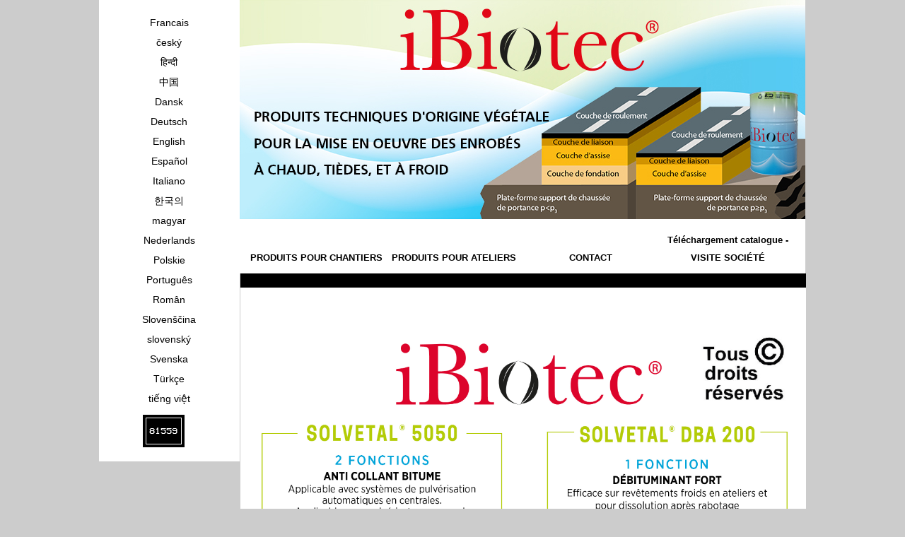

--- FILE ---
content_type: text/html
request_url: http://debituminant.com/
body_size: 7560
content:
<!doctype html>
<html lang="fr">
<head>
  	<meta charset="utf-8">
  	<title>iBiotec SOLVETAL® débituminants et anticollants pour enrobés routiers.</title>
<link href="styles.php" type="text/css" rel="stylesheet" />
<meta name="Identifier-url" content="http://www.debituminant.com"/> 
<meta name="Keywords" content="solvants, fournisseur solvants, fabricant solvant, Fluides techniques 100% végétal, sans fumée à haute température. iBiotec SOLVETAL® débituminants et anticollants pour enrobés routiers."/>
<meta name="Description" content="solvants, fournisseur solvants, fabricant solvant, Fluides techniques 100% végétal, sans fumée à haute température. iBiotec SOLVETAL® débituminants et anticollants pour enrobés routiers."/> 
<meta name="Copyright" content="© Jacques Tardif - URL.com - 2021"/> 
<meta name="Date-Creation-yyyymmdd" content="20220111"/> 
<meta name="Date-Revision-yyyymmdd" content="20250331"/> 
<meta name="Robots" content="index, follow, all"/> 
<meta name="Distribution" content="Global"/> 
<meta name="revisit-After" content="15 days"/> </head>
<body>
	<div id="global">
		<div id="colonne_langue" class="alignement">
			<a href="index.php" title="Francais">Francais</a>
							<a href="TCHEQUE/index.php?id=9" title="český">český</a>
							<a href="HINDI/index.php?id=10" title="हिन्दी">हिन्दी</a>
							<a href="CHINOIS/index.php?id=8" title="中国">中国</a>
							<a href="DANOIS/index.php?id=19" title="Dansk">Dansk</a>
							<a href="ALLEMAND/index.php?id=3" title="Deutsch">Deutsch</a>
							<a href="ANGLAIS/index.php?id=2" title="English">English</a>
							<a href="ESPAGNOL/index.php?id=4" title="Español">Español</a>
							<a href="ITALIEN/index.php?id=5" title="Italiano">Italiano</a>
							<a href="COREEN/index.php?id=12" title="한국의">한국의</a>
							<a href="HONGROIS/index.php?id=11" title="magyar">magyar</a>
							<a href="NEERLANDAIS/index.php?id=13" title="Nederlands">Nederlands</a>
							<a href="POLONAIS/index.php?id=7" title="Polskie">Polskie</a>
							<a href="PORTUGAIS/index.php?id=6" title="Português">Português</a>
							<a href="ROUMAIN/index.php?id=14" title="Român">Român</a>
							<a href="SLOVENE/index.php?id=18" title="Slovenščina">Slovenščina</a>
							<a href="SLOVAQUE/index.php?id=17" title="slovenský">slovenský</a>
							<a href="SUEDOIS/index.php?id=15" title="Svenska">Svenska</a>
							<a href="TURC/index.php?id=16" title="Türkçe">Türkçe</a>
							<a href="VIETNAMIEN/index.php?id=20" title="tiếng việt">tiếng việt</a>
						 <style>
 @font-face {
    font-family: 'vcr_osd_monoregular';
    src: url('../font/vcr_osd_mono_1.001-webfont.woff2') format('woff2'),
         url('../font/vcr_osd_mono_1.001-webfont.woff') format('woff');
    font-weight: normal;
    font-style: normal;

}
 #compteur{
margin-left:62px;
margin-top:10px;
}
</style>
<div id="compteur"> 
<TABLE align=center style='background-color:black; color:white; text-transform:uppercase; padding:2px;'><TR><TD STYLE='border:1pt Solid #ffffff; padding:4px; font-size:1em; ' ><FONT FACE='vcr_osd_monoregular, Verdana, Arial, Helvetica, sans-serif'>81559</FONT></TD></TR></TABLE> </div>		</div><div id="site_global" class="alignement">
			<div id="bandeau">
				<img src="images/slider/119517164765ce217601d60bandeau.jpg" alt="iBiotec SOLVETAL® débituminants et anticollants pour enrobés routiers." />
			</div>
			<div id="navigation_gauche"> 
				<a href="index.php">PRODUITS POUR CHANTIERS</a>
				<a href="FR/produits.php?id=1" title="PRODUITS POUR ATELIERS">PRODUITS POUR ATELIERS</a>
				<a href="FR/formulaire.php?id=1" title="CONTACT">CONTACT</a>
				<a href="FR/societe.php?id=1" title="Téléchargement catalogue - VISITE SOCIÉTÉ">Téléchargement catalogue - VISITE SOCIÉTÉ</a>
			</div><div id="centre">
				<div id="premier_bloc"></div>
				<div id="deuxieme_bloc"><h1 style="text-align: right;">&nbsp;</h1>
<h1 style="text-align: right;">&nbsp;</h1>
<h1 style="text-align: right;"><img style="display: block; margin-left: auto; margin-right: auto;" src="../images_upload/01_bandeauSOLVETAL5050&amp;200.jpg" alt="" width="756" height="378" /></h1>
<p style="text-align: center;">&nbsp;&nbsp;</p>
<p style="text-align: center;"><img src="../images_upload/SOLVETAL 5050 2.jpg" alt="" width="440" height="353" /></p>
<p style="text-align: center;">&nbsp;</p>
<table style="width: 750px; margin-left: auto; margin-right: auto;">
<tbody>
<tr>
<td><img src="../images_upload/REVETEMENTS ROUTIERS PRODUIT POUR CHANTIER 1.jpg" alt="iBiotec SOLVETAL&reg; d&eacute;bituminants et anticollants pour enrob&eacute;s routiers." width="350" height="197" /></td>
<td><img src="../images_upload/REVETEMENTS ROUTIERS PRODUIT POUR CHANTIERS 2.jpg" alt="iBiotec SOLVETAL&reg; d&eacute;bituminants et anticollants pour enrob&eacute;s routiers." width="350" height="197" /></td>
</tr>
</tbody>
</table>
<p style="text-align: center;">&nbsp;</p>
<p style="margin: 0cm;"><span style="font-size: 25px; font-family: helvetica;"><strong><span style="color: black;">Am&eacute;liore la s&eacute;curit&eacute; au travail</span></strong></span></p>
<p style="margin: 0cm;"><span style="font-size: 25px; font-family: helvetica;"><strong><span style="color: black;"><span style="color: #000000;">R&eacute;alis&eacute; &agrave; base d&rsquo;esters v&eacute;g&eacute;taux de nouvelle g&eacute;n&eacute;ration</span></span></strong></span></p>
<p style="margin: 0cm;"><span style="font-size: 25px; font-family: helvetica;"><strong><span style="color: black;"><span style="color: #000000;">Totalement biod&eacute;gradable&nbsp;&nbsp;</span></span></strong></span></p>
<p style="margin: 0cm;"><span style="font-size: 25px; font-family: helvetica;"><strong><span style="color: black;">Utiliser pur</span></strong></span></p>
<p style="margin: 0cm;"><span style="font-size: 25px; font-family: helvetica;"><strong><span style="color: black;">Formule adapt&eacute;e pour ne pas d&eacute;grader les chauss&eacute;es en construction&nbsp;&nbsp;</span></strong></span>&nbsp;</p>
<p style="text-align: center;"><span style="font-family: helvetica;">&nbsp;</span></p>
<p style="text-align: center;"><span style="font-family: helvetica; color: #008000;">&nbsp;</span></p>
<p style="text-align: left;"><span style="color: #008000; font-family: helvetica; font-size: 11px;"><strong>DESCRIPTION</strong></span></p>
<p style="text-align: justify;"><span style="font-size: 11px; font-family: helvetica;"><strong><span style="color: #008000;">SOLVETAL<sup>&reg;</sup>&nbsp;5050</span>&nbsp;</strong>est un fluide concentr&eacute; destin&eacute; au d&eacute;bituminage et au traitement anticollant, pour le transport et&nbsp;la mise en oeuvre des rev&ecirc;tements routiers.</span></p>
<p style="text-align: justify;"><span style="font-family: helvetica; font-size: 11px;"><strong><span style="color: #008000;">SOLVETAL<sup>&reg;</sup>&nbsp;5050</span>&nbsp;</strong>est un fluide sp&eacute;cifiquement d&eacute;velopp&eacute; pour remplacer les esters v&eacute;g&eacute;taux &agrave; faible point &eacute;clair, ou g&eacute;n&eacute;rateurs de fum&eacute;es. Il r&eacute;pond imm&eacute;diatement aux attentes des responsables d&lsquo;agence, des coordonnateurs s&eacute;curit&eacute;, des chefs&nbsp;d&rsquo;exploitation et chefs de chantier en termes de s&eacute;curit&eacute; au travail, d&rsquo;hygi&egrave;ne, d&rsquo;environnement mais &eacute;galement en termes de performance et de compatibilit&eacute; vis &agrave; vis du mat&eacute;riel et de son environnement</span></p>
<p><span style="font-size: 11px;">&nbsp;</span></p>
<p style="text-align: center;"><span style="font-size: 20px;"><strong><em><span style="color: #008000; font-family: helvetica;"><a style="color: #008000;" href="../images_upload/FT IBIOTEC SOLVETAL 5050.pdf" target="_blank">T&eacute;l&eacute;charger la fiche technique</a></span></em></strong></span></p>
<p style="text-align: center;"><span style="color: #000000; font-family: helvetica;"><span style="font-size: 16px;">FDS disponible sur demande</span></span></p>
<p>&nbsp;</p>
<p style="text-align: left;"><span style="color: #008000; font-family: helvetica; font-size: 11px;"><strong>CARACTERISTIQUES PHYSICO-CHIMIQUES</strong></span></p>
<table>
<tbody>
<tr>
<td>
<table border="1" width="550">
<tbody>
<tr>
<td width="175">
<p><span style="font-size: 12px; font-family: helvetica;"><strong>CARACT&Eacute;RISTIQUES</strong></span></p>
</td>
<td style="text-align: center;" width="181">
<p><span style="font-size: 12px; font-family: helvetica;"><strong>VALEURS</strong></span></p>
</td>
<td style="text-align: center;" width="85">
<p><span style="font-size: 12px; font-family: helvetica;"><strong>UNIT&Eacute;S</strong></span></p>
</td>
</tr>
<tr>
<td width="175">
<p><span style="font-size: 12px; font-family: helvetica;">Aspect</span></p>
</td>
<td style="text-align: center;" width="181">
<p><span style="font-size: 12px; font-family: helvetica;">Fluide</span></p>
</td>
<td style="text-align: center;" width="85">
<p><span style="font-size: 12px; font-family: helvetica;">-</span></p>
</td>
</tr>
<tr>
<td width="175">
<p><span style="font-size: 12px; font-family: helvetica;">Solubilit&eacute; dans l&rsquo;eau</span></p>
</td>
<td style="text-align: center;" width="181">
<p><span style="font-size: 12px; font-family: helvetica;">0</span></p>
</td>
<td style="text-align: center;" width="85">
<p><span style="font-size: 12px; font-family: helvetica;">%</span></p>
</td>
</tr>
<tr>
<td width="175">
<p><span style="font-size: 12px; font-family: helvetica;">Couleur</span></p>
</td>
<td style="text-align: center;" width="181">
<p><span style="font-size: 12px; font-family: helvetica;">Jaune</span></p>
</td>
<td style="text-align: center;" width="85">
<p><span style="font-size: 12px; font-family: helvetica;">-</span></p>
</td>
</tr>
<tr>
<td width="175">
<p><span style="font-size: 12px; font-family: helvetica;">Odeur</span></p>
</td>
<td style="text-align: center;" width="181">
<p><span style="font-size: 12px; font-family: helvetica;">Faible</span></p>
</td>
<td style="text-align: center;" width="85">
<p><span style="font-size: 12px; font-family: helvetica;">-</span></p>
</td>
</tr>
<tr>
<td width="175">
<p><span style="font-size: 12px; font-family: helvetica;">Masse volumique &agrave; 25&deg;C</span></p>
</td>
<td style="text-align: center;" width="181">
<p><span style="font-size: 12px; font-family: helvetica;">0,885</span></p>
</td>
<td style="text-align: center;" width="85">
<p><span style="font-size: 12px; font-family: helvetica;">kg/m<sup>3</sup></span></p>
</td>
</tr>
<tr>
<td width="175">
<p><span style="font-size: 12px; font-family: helvetica;">Point de cong&eacute;lation</span></p>
</td>
<td style="text-align: center;" width="181">
<p><span style="font-size: 12px; font-family: helvetica;">-20</span></p>
</td>
<td style="text-align: center;" width="85">
<p><span style="font-size: 12px; font-family: helvetica;">&deg;C</span></p>
</td>
</tr>
<tr>
<td width="175">
<p><span style="font-size: 12px; font-family: helvetica;">Viscosit&eacute; cin&eacute;matique &agrave; 40&deg;C</span></p>
</td>
<td style="text-align: center;" width="181">
<p><span style="font-size: 12px; font-family: helvetica;">10,5</span></p>
</td>
<td style="text-align: center;" width="85">
<p><span style="font-size: 12px; font-family: helvetica;">mm&sup2;/s</span></p>
</td>
</tr>
<tr>
<td width="175">
<p><span style="font-size: 12px; font-family: helvetica;">Indice de r&eacute;fraction</span></p>
</td>
<td style="text-align: center;" width="181">
<p><span style="font-size: 12px; font-family: helvetica;">1,4620</span></p>
</td>
<td style="text-align: center;" width="85">
<p><span style="font-size: 12px; font-family: helvetica;">&nbsp;</span></p>
</td>
</tr>
<tr>
<td colspan="3" width="546">
<p><span style="font-size: 12px; font-family: helvetica;"><strong>CARAT&Eacute;RISTIQUES DE PERFORMACES</strong></span></p>
</td>
</tr>
<tr>
<td width="175">
<p><span style="font-size: 12px; font-family: helvetica;"><strong>CARACT&Eacute;RISTIQUES</strong></span></p>
</td>
<td style="text-align: center;" width="181">
<p><span style="font-size: 12px; font-family: helvetica;"><strong>VALEURS</strong></span></p>
</td>
<td style="text-align: center;" width="85">
<p><span style="font-size: 12px; font-family: helvetica;"><strong>UNIT&Eacute;S</strong></span></p>
</td>
</tr>
<tr>
<td width="175">
<p><span style="font-size: 12px; font-family: helvetica;">Temps de d&eacute;bituminage</span></p>
</td>
<td style="text-align: center;" width="181">
<p><span style="font-size: 12px; font-family: helvetica;">6&rsquo;30&rsquo;&rsquo;</span></p>
</td>
<td style="text-align: center;" width="85">
<p><span style="font-size: 12px; font-family: helvetica;">mn.sec</span></p>
</td>
</tr>
<tr>
<td width="175">
<p><span style="font-size: 12px; font-family: helvetica;">Temps de d&eacute;bituminage fioul</span></p>
</td>
<td style="text-align: center;" width="181">
<p><span style="font-size: 12px; font-family: helvetica;">5&rsquo;45&rsquo;&rsquo;</span></p>
</td>
<td style="text-align: center;" width="85">
<p><span style="font-size: 12px; font-family: helvetica;">mn.sec</span></p>
</td>
</tr>
<tr>
<td colspan="3" width="546">
<p><span style="font-size: 12px; font-family: helvetica;"><strong>CARACT&Eacute;RISTIQUES S&Eacute;CURIT&Eacute; INCENDIE</strong></span></p>
</td>
</tr>
<tr>
<td width="175">
<p><span style="font-size: 12px; font-family: helvetica;"><strong>CARACT&Eacute;RISTIQUES</strong></span></p>
</td>
<td style="text-align: center;" width="181">
<p><span style="font-size: 12px; font-family: helvetica;"><strong>VALEURS</strong></span></p>
</td>
<td style="text-align: center;" width="85">
<p><span style="font-size: 12px; font-family: helvetica;"><strong>UNIT&Eacute;S</strong></span></p>
</td>
</tr>
<tr>
<td width="175">
<p><span style="font-size: 12px; font-family: helvetica;">Point &eacute;clair vase ouvert</span></p>
</td>
<td style="text-align: center;" width="181">
<p><span style="font-size: 12px; font-family: helvetica;">&gt;170</span></p>
</td>
<td style="text-align: center;" width="85">
<p><span style="font-size: 12px; font-family: helvetica;">&deg;C</span></p>
</td>
</tr>
<tr>
<td width="175">
<p><span style="font-size: 12px; font-family: helvetica;">Point d&rsquo;auto-inflammation</span></p>
</td>
<td style="text-align: center;" width="181">
<p><span style="font-size: 12px; font-family: helvetica;">&gt;300</span></p>
</td>
<td style="text-align: center;" width="85">
<p><span style="font-size: 12px; font-family: helvetica;">&deg;C</span></p>
</td>
</tr>
<tr>
<td width="175">
<p><span style="font-size: 12px; font-family: helvetica;">Limite inf&eacute;rieure d&rsquo;explosivit&eacute;</span></p>
</td>
<td style="text-align: center;" width="181">
<p><span style="font-size: 12px; font-family: helvetica;">Inexplosible</span></p>
</td>
<td style="text-align: center;" width="85">
<p><span style="font-size: 12px; font-family: helvetica;">% (v/v)</span></p>
</td>
</tr>
<tr>
<td width="175">
<p><span style="font-size: 12px; font-family: helvetica;">Limite sup&eacute;rieure d&rsquo;explosivit&eacute;</span></p>
</td>
<td style="text-align: center;" width="181">
<p><span style="font-size: 12px; font-family: helvetica;">Inexplosible</span></p>
</td>
<td style="text-align: center;" width="85">
<p><span style="font-size: 12px; font-family: helvetica;">% (v/v)</span></p>
</td>
</tr>
<tr>
<td width="175">
<p><span style="font-size: 12px; font-family: helvetica;">Pression de vapeur</span></p>
</td>
<td style="text-align: center;" width="181">
<p><span style="font-size: 12px; font-family: helvetica;">&lt;0,01</span></p>
</td>
<td style="text-align: center;" width="85">
<p><span style="font-size: 12px; font-family: helvetica;">kPa &agrave; 20&deg;C</span></p>
</td>
</tr>
<tr>
<td width="175">
<p><span style="font-size: 12px; font-family: helvetica;">Teneur en substances explosives, comburantes, inflammables, facilement inflammables, extr&ecirc;mement inflammables</span></p>
</td>
<td style="text-align: center;" width="181">
<p><span style="font-size: 12px; font-family: helvetica;">Absence totale</span></p>
</td>
<td style="text-align: center;" width="85">
<p><span style="font-size: 12px; font-family: helvetica;">-</span></p>
</td>
</tr>
<tr>
<td colspan="2" width="459">
<p><span style="font-size: 12px; font-family: helvetica;"><strong>CARACT&Eacute;RISTIQUES TOXICOLOGIQUES</strong></span></p>
</td>
<td width="85">
<p><span style="font-size: 12px; font-family: helvetica;">&nbsp;</span></p>
</td>
</tr>
<tr>
<td width="175">
<p><span style="font-size: 12px; font-family: helvetica;"><strong>CARACT&Eacute;RISTIQUES</strong></span></p>
</td>
<td style="text-align: center;" width="181">
<p><span style="font-size: 12px; font-family: helvetica;"><strong>VALEURS</strong></span></p>
</td>
<td style="text-align: center;" width="85">
<p><span style="font-size: 12px; font-family: helvetica;"><strong>UNIT&Eacute;S</strong></span></p>
</td>
</tr>
<tr>
<td width="175">
<p><span style="font-size: 12px; font-family: helvetica;">Indice d&rsquo;iode</span></p>
</td>
<td style="text-align: center;" width="181">
<p><span style="font-size: 12px; font-family: helvetica;">&lt;100</span></p>
</td>
<td style="text-align: center;" width="85">
<p><span style="font-size: 12px; font-family: helvetica;">g/100 g</span></p>
</td>
</tr>
<tr>
<td width="175">
<p><span style="font-size: 12px; font-family: helvetica;">Totox (indice d&rsquo;Anisidine + 2x Incide Peroxyde)</span></p>
</td>
<td style="text-align: center;" width="181">
<p><span style="font-size: 12px; font-family: helvetica;">48.56</span></p>
</td>
<td style="text-align: center;" width="85">
<p><span style="font-size: 12px; font-family: helvetica;">-</span></p>
</td>
</tr>
<tr>
<td width="175">
<p><span style="font-size: 12px; font-family: helvetica;">Essai acc&eacute;l&eacute;r&eacute; d&rsquo;oxydabilit&eacute; (test rancimat)</span></p>
<p><span style="font-size: 12px; font-family: helvetica;">-&nbsp;&nbsp;&nbsp;&nbsp;&nbsp; D&eacute;bit</span></p>
<p><span style="font-size: 12px; font-family: helvetica;">-&nbsp;&nbsp;&nbsp;&nbsp;&nbsp; Temp&eacute;rature</span></p>
<p><span style="font-size: 12px; font-family: helvetica;">-&nbsp;&nbsp;&nbsp;&nbsp;&nbsp; Temps</span></p>
</td>
<td style="text-align: center;" width="181">
<p><span style="font-size: 12px; font-family: helvetica;">&nbsp;</span></p>
<p><span style="font-size: 12px; font-family: helvetica;">&nbsp;</span></p>
<p><span style="font-size: 12px; font-family: helvetica;">10</span></p>
<p><span style="font-size: 12px; font-family: helvetica;">100</span></p>
<p><span style="font-size: 12px; font-family: helvetica;">2,6</span></p>
</td>
<td style="text-align: center;" width="85">
<p><span style="font-size: 12px; font-family: helvetica;">&nbsp;</span></p>
<p><span style="font-size: 12px; font-family: helvetica;">&nbsp;</span></p>
<p><span style="font-size: 12px; font-family: helvetica;">L/h</span></p>
<p><span style="font-size: 12px; font-family: helvetica;">&deg;C</span></p>
<p><span style="font-size: 12px; font-family: helvetica;">h</span></p>
</td>
</tr>
<tr>
<td width="175">
<p><span style="font-size: 12px; font-family: helvetica;">Teneur en substances toxiques, tr&egrave;s toxiques, canc&eacute;rog&egrave;nes, mutag&egrave;nes, reprotoxiques, nocives, irritantes ou corrosives</span></p>
</td>
<td style="text-align: center;" width="181">
<p><span style="font-size: 12px; font-family: helvetica;">Absence totale</span></p>
</td>
<td style="text-align: center;" width="85">
<p><span style="font-size: 12px; font-family: helvetica;">-</span></p>
</td>
</tr>
<tr>
<td width="175">
<p><span style="font-size: 12px; font-family: helvetica;">Valeur limite et moyenne d'exposition (VLE et VME)</span></p>
</td>
<td style="text-align: center;" width="181">
<p><span style="font-size: 12px; font-family: helvetica;">Sans</span></p>
</td>
<td style="text-align: center;" width="85">
<p><span style="font-size: 12px; font-family: helvetica;">ppm</span></p>
</td>
</tr>
<tr>
<td colspan="2" width="459">
<p><span style="font-size: 12px; font-family: helvetica;"><strong>CARACT&Eacute;RISTIQUES ENVIRONNEMENTALES</strong></span></p>
</td>
<td width="85">
<p><span style="font-size: 12px; font-family: helvetica;">&nbsp;</span></p>
</td>
</tr>
<tr>
<td width="175">
<p><span style="font-size: 12px; font-family: helvetica;"><strong>CARACT&Eacute;RISTIQUES</strong></span></p>
</td>
<td style="text-align: center;" width="181">
<p><span style="font-size: 12px; font-family: helvetica;"><strong>VALEURS</strong></span></p>
</td>
<td style="text-align: center;" width="85">
<p><span style="font-size: 12px; font-family: helvetica;"><strong>UNIT&Eacute;S</strong></span></p>
</td>
</tr>
<tr>
<td width="175">
<p><span style="font-size: 12px; font-family: helvetica;">Biod&eacute;gradabilit&eacute;</span></p>
</td>
<td style="text-align: center;" width="181">
<p><span style="font-size: 12px; font-family: helvetica;">Facilement biod&eacute;gradable</span></p>
</td>
<td style="text-align: center;" width="85">
<p><span style="font-size: 12px; font-family: helvetica;">-</span></p>
</td>
</tr>
<tr>
<td width="175">
<p><span style="font-size: 12px; font-family: helvetica;">Teneur en COV (Compos&eacute; Organo-Volatils)</span></p>
</td>
<td style="text-align: center;" width="181">
<p><span style="font-size: 12px; font-family: helvetica;">0</span></p>
</td>
<td style="text-align: center;" width="85">
<p><span style="font-size: 12px; font-family: helvetica;">%</span></p>
</td>
</tr>
<tr>
<td width="175">
<p><span style="font-size: 12px; font-family: helvetica;">Teneur en solvants</span></p>
</td>
<td style="text-align: center;" width="181">
<p><span style="font-size: 12px; font-family: helvetica;">0</span></p>
</td>
<td style="text-align: center;" width="85">
<p><span style="font-size: 12px; font-family: helvetica;">%</span></p>
</td>
</tr>
<tr>
<td width="175">
<p><span style="font-size: 12px; font-family: helvetica;">Teneur en substances dangereuses pour l&rsquo;environnement</span></p>
</td>
<td style="text-align: center;" width="181">
<p><span style="font-size: 12px; font-family: helvetica;">Absence totale</span></p>
</td>
<td style="text-align: center;" width="85">
<p><span style="font-size: 12px; font-family: helvetica;">-</span></p>
</td>
</tr>
</tbody>
</table>
</td>
</tr>
</tbody>
</table>
<p style="text-align: left;">&nbsp;</p>
<p><span style="font-size: 9px;">Avertissement : cette formulation contient des produits d'origine v&eacute;g&eacute;tale. Sa couleur ne peut &ecirc;tre sp&eacute;cifi&eacute;e; elle peut &ecirc;tre tr&egrave;s variable suivant les pays d'origine, les saisons, le mode de culture et la m&eacute;t&eacute;o. Une variation de couleur n'affecte en rien la qualit&eacute;, ni les performances du produit pour son utilisation.</span></p>
<p style="text-align: left;">&nbsp;</p>
<p style="text-align: left;"><span style="color: #008000; font-size: 11px;"><span style="font-family: helvetica;"><strong>PR&Eacute;CAUTIONS D'EMPLOI</strong></span></span></p>
<p><span style="font-family: helvetica; font-size: 11px;">Stocker sous abri, en locaux temp&eacute;r&eacute;s avant utilisation.</span></p>
<p><span style="font-family: helvetica; font-size: 11px;">Ne pas &eacute;pandre le produit en grande quantit&eacute; ou &agrave; l&rsquo;aide d&rsquo;un bidon. Utiliser de pr&eacute;f&eacute;rence un pulv&eacute;risateur.</span></p>
<p><span style="font-family: helvetica; font-size: 11px;">En cas d&rsquo;&eacute;pandange accidentel sur des rev&ecirc;tements venant d&rsquo;&ecirc;tre r&eacute;alis&eacute;s, rincer imm&eacute;diatement et, abondamment &agrave; l&rsquo;eau les surfaces. La fonction premi&egrave;re de ce produit &eacute;tant d&rsquo;&eacute;liminer les bitumes.</span></p>
<p><span style="font-family: helvetica; font-size: 11px;">Ne pas appliquer sur l&rsquo;enrob&eacute; avant et apr&egrave;s sa pose.</span></p>
<p><span style="font-family: helvetica; font-size: 11px;">Utiliser pur. Ne pas m&eacute;langer avec du fioul, class&eacute; canc&eacute;rig&egrave;ne.</span></p>
<p><span style="font-family: helvetica; font-size: 11px;">Ne pas utiliser en tant que d&eacute;tergent carrosserie.</span></p>
<p style="text-align: left;"><span style="font-family: helvetica;">&nbsp;</span></p>
<p style="text-align: left;"><span style="color: #008000; font-family: helvetica; font-size: 11px;"><strong>APPLICATIONS</strong></span></p>
<table style="height: 314px; background-color: #d9d9d9;" width="700">
<tbody>
<tr>
<td style="text-align: left;"><span style="font-size: 12px; font-family: helvetica;"><strong>FONCTIONS</strong></span></td>
<td style="text-align: center;"><span style="font-size: 12px; font-family: helvetica;"><strong>SUPPORTS (&eacute;quipements ou mat&eacute;riels) concern&eacute;s<br /></strong></span></td>
</tr>
<tr>
<td>
<p><span style="font-size: 12px; font-family: helvetica;">D&eacute;bituminant&nbsp;&nbsp;&nbsp;&nbsp;<br /></span></p>
</td>
<td>
<p><span style="font-size: 14px; font-family: helvetica;">►Rampes de r&eacute;pandeuse et des circuits d'&eacute;mulsion pour les finisseurs &agrave; rampe int&eacute;gr&eacute;e</span></p>
<p><span style="font-size: 14px; font-family: helvetica;">►Bordures</span></p>
<p><span style="font-size: 14px; font-family: helvetica;">►Outils souill&eacute;s (manches et dents de rateaux, pelles...)</span></p>
<p><span style="font-size: 14px; font-family: helvetica;">►V&ecirc;tements souill&eacute;s</span></p>
<p><span style="font-size: 14px; font-family: helvetica;">►Gants souill&eacute;s</span></p>
<p><span style="font-size: 14px; font-family: helvetica;">►Chaussures souill&eacute;es</span></p>
</td>
</tr>
<tr>
<td>
<p><span style="font-size: 12px; font-family: helvetica;">Anti-collant</span></p>
</td>
<td>
<p><span style="font-size: 14px; font-family: helvetica;">►Table du finisseur</span></p>
<p><span style="font-size: 14px; font-family: helvetica;">►Joues du convoyeur de la fraiseuse</span></p>
<p><span style="font-size: 14px; font-family: helvetica;">►Alimentateur et vis d'alimentation du finisseur</span></p>
<p><span style="font-size: 14px; font-family: helvetica;">►Chenille du finisseur</span></p>
<p><span style="font-size: 14px; font-family: helvetica;">►Godets du chargeur transportant les enrob&eacute;s</span></p>
<p><span style="font-size: 14px; font-family: helvetica;">►Tra&icirc;neau des machines &agrave; ECF</span></p>
<p><span style="font-size: 14px; font-family: helvetica;">►Outils (raclettes, pelles, r&acirc;teaux...)</span></p>
<p><span style="font-size: 14px; font-family: helvetica;">►Plaque des t&ecirc;tes de regard</span></p>
<p><span style="font-size: 14px; font-family: helvetica;">►Chaussures</span></p>
<p><span style="font-size: 14px; font-family: helvetica;">►Plaques vibrantes</span></p>
</td>
</tr>
</tbody>
</table>
<p style="text-align: left;"><span style="font-family: helvetica;">&nbsp;</span></p>
<p style="text-align: left;"><span style="color: #008000; font-family: helvetica; font-size: 11px;"><strong>MODE D'EMPLOI</strong></span></p>
<p style="text-align: left;"><span style="color: #000000; font-size: 11px; font-family: helvetica;">Pulv&eacute;riser un brouillard fin sur les surfaces &agrave; traiter.</span></p>
<p style="text-align: left;"><span style="color: #000000; font-size: 14px; font-family: helvetica;"><span style="font-size: 11px;">Pour &eacute;liminer les d&eacute;p&ocirc;ts d&rsquo;enrob&eacute;s, laisser agir plusieurs minutes puis rincer avec un nettoyeur haute pression.</span><br /><br /></span></p>
<p style="text-align: left;"><span style="color: #008000; font-family: helvetica; font-size: 11px;"><strong>PR&Eacute;SENTATIONS</strong></span></p>
<table style="height: 260px;" width="750">
<tbody>
<tr>
<td>
<p><span style="font-size: 18px;"><strong>&nbsp;</strong></span></p>
<p style="text-align: center;"><span style="font-size: 18px;"><strong><span style="font-family: helvetica;">Container GRV 1000 L</span></strong></span></p>
<p style="text-align: center;"><span style="font-size: 18px;"><strong>&nbsp;</strong></span></p>
<p><span style="font-size: 18px;"><strong><img style="display: block; margin-left: auto; margin-right: auto;" src="../images_upload/Ibiotec_GRV_SD recadr&eacute;.jpg" alt="iBiotec SOLVETAL&reg; d&eacute;bituminants et anticollants pour enrob&eacute;s routiers." width="274" height="363" /></strong></span></p>
</td>
<td>
<p><span style="font-size: 18px;"><strong>&nbsp;</strong></span></p>
<p><span style="font-size: 18px;"><strong>&nbsp;</strong></span></p>
<p><span style="font-size: 18px;"><strong>&nbsp;</strong></span></p>
<p style="text-align: center;"><span style="font-size: 18px;"><strong><span style="font-family: helvetica;">&nbsp;F&ucirc;t 200 L&nbsp;</span></strong></span></p>
<p><span style="font-size: 18px;"><strong><img style="display: block; margin-left: auto; margin-right: auto;" src="../images_upload/02F&ucirc;t seul 200px.jpg" alt="iBiotec SOLVETAL&reg; d&eacute;bituminants et anticollants pour enrob&eacute;s routiers." width="150" height="261" /></strong></span></p>
</td>
<td>
<p><span style="font-size: 18px;"><strong>&nbsp;</strong></span></p>
<p><span style="font-size: 18px;"><strong>&nbsp;</strong></span></p>
<p><span style="font-size: 18px;"><strong>&nbsp;</strong></span></p>
<p><span style="font-size: 18px;"><strong>&nbsp;</strong></span></p>
<p style="text-align: center;"><span style="font-size: 18px;"><strong><span style="font-family: helvetica;">&nbsp;&nbsp;</span></strong></span></p>
<p><span style="font-size: 18px;"><strong>&nbsp;</strong></span></p>
<p style="text-align: center;"><span style="font-size: 18px;"><strong><span style="font-family: helvetica;">&nbsp;Bidon 20 L</span></strong></span></p>
<p><span style="font-size: 18px;"><strong><img style="display: block; margin-left: auto; margin-right: auto;" src="../images_upload/BIDON 20l plast.jpg" alt="iBiotec SOLVETAL&reg; d&eacute;bituminants et anticollants pour enrob&eacute;s routiers." width="130" height="249" /></strong></span></p>
</td>
</tr>
<tr>
<td>
<p style="text-align: center;"><strong><span style="font-size: 15px; font-family: helvetica;">Code article 517779</span></strong></p>
</td>
<td>
<p style="text-align: center;"><span style="font-size: 15px; font-family: helvetica;"><strong>Code article 517778</strong></span></p>
</td>
<td>
<p style="text-align: center;"><span style="font-size: 15px; font-family: helvetica;"><strong>Code article 517777</strong></span></p>
</td>
</tr>
</tbody>
</table>
<p style="text-align: center;">&nbsp;</p>
<table style="margin-left: auto; margin-right: auto;">
<tbody>
<tr>
<td>
<p style="text-align: center;"><img src="../images_upload/SOLVETAL DBA 200 DEBITUMINANT 3.jpg" alt="" width="363" height="250" /></p>
</td>
<td>
<p>&nbsp;</p>
<p><img src="../images_upload/LOGO INNOVATION CHIMIE VERTE.jpg" alt="" width="200" height="150" /></p>
</td>
</tr>
</tbody>
</table>
<p>&nbsp;</p>
<table style="width: 750px; margin-left: auto; margin-right: auto;">
<tbody>
<tr>
<td><img src="../images_upload/PRODUIT POUR ATELIERS.jpg" alt="iBiotec SOLVETAL&reg; d&eacute;bituminants et anticollants pour enrob&eacute;s routiers." width="350" height="202" /></td>
<td><img src="../images_upload/REVETEMENT ROUTIERS PRODUIT POUR ATELIERS 2.jpg" alt="iBiotec SOLVETAL&reg; d&eacute;bituminants et anticollants pour enrob&eacute;s routiers." width="350" height="202" /></td>
</tr>
</tbody>
</table>
<p>&nbsp;</p>
<p style="text-align: center;"><span style="font-size: 20px;"><strong><em><span style="color: #008000; font-family: helvetica;"><a style="color: #008000;" href="../images_upload/FT IBIOTEC SOLVETAL DBA 200.pdf" target="_blank">T&eacute;l&eacute;charger la fiche technique</a></span></em></strong></span>&nbsp;</p>
<p style="text-align: center;"><span style="color: #000000; font-family: helvetica;"><span style="font-size: 16px;">FDS disponible sur demande</span></span></p>
<p>&nbsp;</p>
<p><span style="font-size: 11px;"><span style="font-family: helvetica; color: #008000;"><strong>CARACT&Eacute;RISTIQUES PHYSICO-CHIMIQUES</strong></span></span></p>
<table>
<tbody>
<tr>
<td>
<table style="height: 1232px;" border="1" width="551">
<tbody>
<tr>
<td width="273">
<p><span style="font-size: 12px; font-family: helvetica;"><strong>CARACT&Eacute;RISTIQUES</strong></span></p>
</td>
<td style="text-align: center;" width="143">
<p><span style="font-size: 12px; font-family: helvetica;"><strong>VALEURS</strong></span></p>
</td>
<td style="text-align: center;" width="123">
<p><span style="font-size: 12px; font-family: helvetica;"><strong>UNIT&Eacute;S</strong></span></p>
</td>
</tr>
<tr>
<td width="273">
<p><span style="font-size: 12px; font-family: helvetica;">Aspect</span></p>
</td>
<td style="text-align: center;" width="143">
<p><span style="font-size: 12px; font-family: helvetica;">Limpide</span></p>
</td>
<td style="text-align: center;" width="123">
<p><span style="font-size: 12px; font-family: helvetica;">-</span></p>
</td>
</tr>
<tr>
<td width="273">
<p><span style="font-size: 12px; font-family: helvetica;">Couleur*</span></p>
</td>
<td style="text-align: center;" width="143">
<p><span style="font-size: 12px; font-family: helvetica;">Jaune -orange</span></p>
</td>
<td style="text-align: center;" width="123">
<p><span style="font-size: 12px; font-family: helvetica;">-</span></p>
</td>
</tr>
<tr>
<td width="273">
<p><span style="font-size: 12px; font-family: helvetica;">Odeur</span></p>
</td>
<td style="text-align: center;" width="143">
<p><span style="font-size: 12px; font-family: helvetica;">L&eacute;g&egrave;re, caract&eacute;ristique</span></p>
</td>
<td style="text-align: center;" width="123">
<p><span style="font-size: 12px; font-family: helvetica;">-</span></p>
</td>
</tr>
<tr>
<td width="273">
<p><span style="font-size: 12px; font-family: helvetica;">Masse volumique &agrave; 25&deg;C</span></p>
</td>
<td style="text-align: center;" width="143">
<p><span style="font-size: 12px; font-family: helvetica;">875</span></p>
</td>
<td style="text-align: center;" width="123">
<p><span style="font-size: 12px; font-family: helvetica;">kg/m<sup>3</sup></span></p>
</td>
</tr>
<tr>
<td width="273">
<p><span style="font-size: 12px; font-family: helvetica;">Point de cong&eacute;lation</span></p>
</td>
<td style="text-align: center;" width="143">
<p><span style="font-size: 12px; font-family: helvetica;">-20</span></p>
</td>
<td style="text-align: center;" width="123">
<p><span style="font-size: 12px; font-family: helvetica;">&deg;C</span></p>
</td>
</tr>
<tr>
<td width="273">
<p><span style="font-size: 12px; font-family: helvetica;">Solubilit&eacute; dans l&rsquo;eau</span></p>
</td>
<td style="text-align: center;" width="143">
<p><span style="font-size: 12px; font-family: helvetica;">0</span></p>
</td>
<td style="text-align: center;" width="123">
<p><span style="font-size: 12px; font-family: helvetica;">%</span></p>
</td>
</tr>
<tr>
<td width="273">
<p><span style="font-size: 12px; font-family: helvetica;">Viscosit&eacute; cin&eacute;matique &agrave; 40&deg;C</span></p>
</td>
<td style="text-align: center;" width="143">
<p><span style="font-size: 12px; font-family: helvetica;">5</span></p>
</td>
<td style="text-align: center;" width="123">
<p><span style="font-size: 12px; font-family: helvetica;">mm&sup2;/s</span></p>
</td>
</tr>
<tr>
<td width="273">
<p><span style="font-size: 12px; font-family: helvetica;">Tension superficielle</span></p>
</td>
<td style="text-align: center;" width="143">
<p><span style="font-size: 12px; font-family: helvetica;">&nbsp;32</span></p>
</td>
<td style="text-align: center;" width="123">
<p><span style="font-size: 12px; font-family: helvetica;">Dynes/cm</span></p>
</td>
</tr>
<tr>
<td width="273">
<p><span style="font-size: 12px; font-family: helvetica;">Indice de r&eacute;fraction</span></p>
</td>
<td style="text-align: center;" width="143">
<p><span style="font-size: 12px; font-family: helvetica;">1,4570</span></p>
</td>
<td style="text-align: center;" width="123">
<p><span style="font-size: 12px; font-family: helvetica;">&nbsp;</span></p>
</td>
</tr>
<tr>
<td width="273">
<p><span style="font-size: 12px; font-family: helvetica;">Pouvoir solvant</span></p>
<p><span style="font-size: 12px; font-family: helvetica;">indice Kauri Butanol</span></p>
</td>
<td style="text-align: center;" width="143">
<p><span style="font-size: 12px; font-family: helvetica;">&gt;200</span></p>
</td>
<td style="text-align: center;" width="123">
<p><span style="font-size: 12px; font-family: helvetica;">-</span></p>
</td>
</tr>
<tr>
<td width="273">
<p><span style="font-size: 12px; font-family: helvetica;">Indice d&rsquo;acide</span></p>
</td>
<td style="text-align: center;" width="143">
<p><span style="font-size: 12px; font-family: helvetica;">&lt;1</span></p>
</td>
<td style="text-align: center;" width="123">
<p><span style="font-size: 12px; font-family: helvetica;">mg(KOH)/g</span></p>
</td>
</tr>
<tr>
<td width="273">
<p><span style="font-size: 12px; font-family: helvetica;">Indice d&rsquo;iode</span></p>
</td>
<td style="text-align: center;" width="143">
<p><span style="font-size: 12px; font-family: helvetica;">&lt;120</span></p>
</td>
<td style="text-align: center;" width="123">
<p><span style="font-size: 12px; font-family: helvetica;">gI<sub>2</sub>/100g</span></p>
</td>
</tr>
<tr>
<td width="273">
<p><span style="font-size: 12px; font-family: helvetica;">Teneur en eau</span></p>
</td>
<td style="text-align: center;" width="143">
<p><span style="font-size: 12px; font-family: helvetica;">&lt; 0,2</span></p>
</td>
<td style="text-align: center;" width="123">
<p><span style="font-size: 12px; font-family: helvetica;">%</span></p>
</td>
</tr>
<tr>
<td colspan="3" width="865">
<p><span style="font-size: 12px; font-family: helvetica;"><strong>CARAT&Eacute;RISTIQUES S&Eacute;CURIT&Eacute; INCENDIE</strong></span></p>
</td>
</tr>
<tr>
<td width="273">
<p><span style="font-size: 12px; font-family: helvetica;"><strong>CARACT&Eacute;RISTIQUES</strong></span></p>
</td>
<td style="text-align: center;" width="143">
<p><span style="font-size: 12px; font-family: helvetica;"><strong>VALEURS</strong></span></p>
</td>
<td style="text-align: center;" width="123">
<p><span style="font-size: 12px; font-family: helvetica;"><strong>UNIT&Eacute;S</strong></span></p>
</td>
</tr>
<tr>
<td width="273">
<p><span style="font-size: 12px; font-family: helvetica;">Point d&rsquo;&eacute;clair (vase clos)</span></p>
</td>
<td style="text-align: center;" width="143">
<p><span style="font-size: 12px; font-family: helvetica;">&gt;170</span></p>
</td>
<td style="text-align: center;" width="123">
<p><span style="font-size: 12px; font-family: helvetica;">&deg;C</span></p>
</td>
</tr>
<tr>
<td width="273">
<p><span style="font-size: 12px; font-family: helvetica;">Point d&rsquo;auto-inflammation</span></p>
</td>
<td style="text-align: center;" width="143">
<p><span style="font-size: 12px; font-family: helvetica;">&gt;250</span></p>
</td>
<td style="text-align: center;" width="123">
<p><span style="font-size: 12px; font-family: helvetica;">&deg;C</span></p>
</td>
</tr>
<tr>
<td width="273">
<p><span style="font-size: 12px; font-family: helvetica;">Limite inferieure d&rsquo;explosivit&eacute;</span></p>
</td>
<td style="text-align: center;" width="143">
<p><span style="font-size: 12px; font-family: helvetica;">Non explosible</span></p>
</td>
<td style="text-align: center;" width="123">
<p><span style="font-size: 12px; font-family: helvetica;">% (volumique)</span></p>
</td>
</tr>
<tr>
<td width="273">
<p><span style="font-size: 12px; font-family: helvetica;">Limite sup&eacute;rieure d&rsquo;explosivit&eacute;</span></p>
</td>
<td style="text-align: center;" width="143">
<p><span style="font-size: 12px; font-family: helvetica;">Non explosible</span></p>
</td>
<td style="text-align: center;" width="123">
<p><span style="font-size: 12px; font-family: helvetica;">% (volumique)</span></p>
</td>
</tr>
<tr>
<td width="273">
<p><span style="font-size: 12px; font-family: helvetica;">Teneur en substances explosives, comburantes, inflammables, tr&egrave;s ou extr&ecirc;mement inflammables</span></p>
</td>
<td style="text-align: center;" width="143">
<p><span style="font-size: 12px; font-family: helvetica;">&nbsp;Absence totale</span></p>
</td>
<td style="text-align: center;" width="123">
<p><span style="font-size: 12px; font-family: helvetica;">&nbsp;%</span></p>
</td>
</tr>
<tr>
<td colspan="3" width="865">
<p><span style="font-size: 12px; font-family: helvetica;"><strong>CARACT&Eacute;RISTIQUES TOXICOLOGIQUES</strong></span></p>
</td>
</tr>
<tr>
<td width="273">
<p><span style="font-size: 12px; font-family: helvetica;"><strong>CARACT&Eacute;RISTIQUES</strong></span></p>
</td>
<td style="text-align: center;" width="143">
<p><span style="font-size: 12px; font-family: helvetica;"><strong>VALEURS</strong></span></p>
</td>
<td style="text-align: center;" width="123">
<p><span style="font-size: 12px; font-family: helvetica;"><strong>UNIT&Eacute;S</strong></span></p>
</td>
</tr>
<tr>
<td width="273">
<p><span style="font-size: 12px; font-family: helvetica;">Indice d&rsquo;anisidine&nbsp;</span></p>
</td>
<td style="text-align: center;" width="143">
<p><span style="font-family: helvetica;"><span style="font-size: 12px;">&lt;5</span></span></p>
</td>
<td style="text-align: center;" width="123">
<p><span style="font-size: 12px; font-family: helvetica;">-</span></p>
</td>
</tr>
<tr>
<td width="273">
<p><span style="font-size: 12px; font-family: helvetica;">Indice de peroxyde</span></p>
</td>
<td style="text-align: center;" width="143">
<p><span style="font-family: helvetica;"><span style="font-size: 12px;">&lt;10</span></span></p>
</td>
<td style="text-align: center;" width="123">
<p><span style="font-size: 12px; font-family: helvetica;">meq(O<sub>2</sub>)/kg</span></p>
</td>
</tr>
<tr>
<td width="273">
<p><span style="font-size: 12px; font-family: helvetica;">TOTOX (indice anisidine+2x indice de peroxyde)</span></p>
</td>
<td style="text-align: center;" width="143">
<p><span style="font-family: helvetica;"><span style="font-size: 12px;">&lt;25</span></span></p>
</td>
<td style="text-align: center;" width="123">
<p><span style="font-size: 12px; font-family: helvetica;">-</span></p>
</td>
</tr>
<tr>
<td width="273">
<p><span style="font-size: 12px; font-family: helvetica;">Teneur en substances CMR, irritantes, corrosives</span></p>
</td>
<td style="text-align: center;" width="143">
<p><span style="font-size: 12px; font-family: helvetica;">Absence totale</span></p>
</td>
<td style="text-align: center;" width="123">
<p><span style="font-size: 12px; font-family: helvetica;">%</span></p>
</td>
</tr>
<tr>
<td width="273">
<p><span style="font-size: 12px; font-family: helvetica;">Teneur en m&eacute;thanol r&eacute;siduel issue de la transest&eacute;rification</span></p>
</td>
<td style="text-align: center;" width="143">
<p><span style="font-size: 12px; font-family: helvetica;">0</span></p>
</td>
<td style="text-align: center;" width="123">
<p><span style="font-size: 12px; font-family: helvetica;">%</span></p>
</td>
</tr>
<tr>
<td width="273">
<p><span style="font-size: 12px; font-family: helvetica;">&Eacute;missions de compos&eacute;s dangereux, CMR, irritants, corrosifs &agrave; 160&deg;C.</span></p>
</td>
<td style="text-align: center;" width="143">
<p><span style="font-size: 12px; font-family: helvetica;">0</span></p>
</td>
<td style="text-align: center;" width="123">
<p><span style="font-size: 12px; font-family: helvetica;">%</span></p>
</td>
</tr>
<tr>
<td width="273">
<p><span style="font-size: 12px; font-family: helvetica;">Valeur limite et moyenne d'exposition (VLE et VME)</span></p>
</td>
<td style="text-align: center;" width="143">
<p><span style="font-size: 12px; font-family: helvetica;">Sans</span></p>
</td>
<td style="text-align: center;" width="123">
<p><span style="font-size: 12px; font-family: helvetica;">ppm</span></p>
</td>
</tr>
<tr>
<td colspan="2" width="865">
<p><span style="font-size: 12px; font-family: helvetica;"><strong>CARACT&Eacute;RISTIQUES ENVIRONNEMENTALES</strong></span></p>
</td>
<td width="123">
<p><span style="font-size: 12px; font-family: helvetica;">&nbsp;</span></p>
</td>
</tr>
<tr>
<td width="273">
<p><span style="font-size: 12px; font-family: helvetica;"><strong>CARACT&Eacute;RISTIQUES</strong></span></p>
</td>
<td style="text-align: center;" width="143">
<p><span style="font-size: 12px; font-family: helvetica;"><strong>VALEURS</strong></span></p>
</td>
<td style="text-align: center;" width="123">
<p><span style="font-size: 12px; font-family: helvetica;"><strong>UNIT&Eacute;S</strong></span></p>
</td>
</tr>
<tr>
<td width="273">
<p><span style="font-size: 12px; font-family: helvetica;">Danger pour l'eau</span></p>
</td>
<td style="text-align: center;" width="143">
<p><span style="font-size: 12px; font-family: helvetica;">1</span></p>
</td>
<td style="text-align: center;" width="123">
<p><span style="font-size: 12px; font-family: helvetica;">classe</span></p>
</td>
</tr>
<tr>
<td width="273">
<p><span style="font-size: 12px; font-family: helvetica;">Biod&eacute;gradabilit&eacute; primaire CEC 21 jours &agrave; 25&deg;C</span></p>
</td>
<td style="text-align: center;" width="143">
<p><span style="font-size: 12px; font-family: helvetica;">sup &agrave; 90</span></p>
</td>
<td style="text-align: center;" width="123">
<p><span style="font-size: 12px; font-family: helvetica;">%</span></p>
</td>
</tr>
<tr>
<td width="273">
<p><span style="font-size: 12px; font-family: helvetica;">Biod&eacute;gradabilit&eacute; facile</span></p>
<p><span style="font-size: 12px; font-family: helvetica;">OCDE 301 A sur 28 jours</span><br /><span style="font-size: 12px; font-family: helvetica;">Disparition du COD</span></p>
</td>
<td style="text-align: center;" width="143">
<p><span style="font-size: 12px; font-family: helvetica;">&nbsp;</span></p>
<p><span style="font-size: 12px; font-family: helvetica;">sup &agrave; 80</span></p>
</td>
<td style="text-align: center;" width="123">
<p><span style="font-size: 12px; font-family: helvetica;">&nbsp;</span></p>
<p><span style="font-size: 12px; font-family: helvetica;">%</span></p>
</td>
</tr>
<tr>
<td width="273">
<p><span style="font-size: 12px; font-family: helvetica;">Biod&eacute;gradabilit&eacute; facile et ultime</span></p>
<p><span style="font-size: 12px; font-family: helvetica;">OCDE 310 C sur 28 jours</span></p>
<p><span style="font-size: 12px; font-family: helvetica;">Biod&eacute;gradation &agrave; 67 jours</span></p>
</td>
<td style="text-align: center;" width="143">
<p><span style="font-size: 12px; font-family: helvetica;">&nbsp;</span></p>
<p><span style="font-size: 12px; font-family: helvetica;">sup &agrave; 90</span></p>
<p><span style="font-size: 12px; font-family: helvetica;">&nbsp;100</span></p>
</td>
<td style="text-align: center;" width="123">
<p><span style="font-size: 12px; font-family: helvetica;">&nbsp;</span></p>
<p><span style="font-size: 12px; font-family: helvetica;">%</span></p>
<p><span style="font-size: 12px; font-family: helvetica;">%</span></p>
</td>
</tr>
<tr>
<td width="273">
<p><span style="font-size: 12px; font-family: helvetica;">Bioaccumulation&nbsp;</span></p>
<p><span style="font-size: 12px; font-family: helvetica;">Indice de partage n-octanol eau</span></p>
</td>
<td style="text-align: center;" width="143">
<p><span style="font-size: 12px; font-family: helvetica;">&nbsp;</span></p>
<p><span style="font-size: 12px; font-family: helvetica;">inf &agrave; 3</span></p>
</td>
<td style="text-align: center;" width="123">
<p><span style="font-size: 12px; font-family: helvetica;">&nbsp;</span></p>
<p><span style="font-size: 12px; font-family: helvetica;">log KOW</span></p>
</td>
</tr>
<tr>
<td width="273">
<p><span style="font-size: 12px; font-family: helvetica;">Pression de vapeur &agrave; 20&deg;C</span></p>
</td>
<td style="text-align: center;" width="143">
<p><span style="font-size: 12px; font-family: helvetica;">&lt;0,1</span></p>
</td>
<td style="text-align: center;" width="123">
<p><span style="font-size: 12px; font-family: helvetica;">hPa</span></p>
</td>
</tr>
<tr>
<td width="273">
<p><span style="font-size: 12px; font-family: helvetica;">Teneur en COV (Compos&eacute;s Organo Volatils)</span></p>
</td>
<td style="text-align: center;" width="143">
<p><span style="font-size: 12px; font-family: helvetica;">0</span></p>
</td>
<td style="text-align: center;" width="123">
<p><span style="font-size: 12px; font-family: helvetica;">%</span></p>
</td>
</tr>
<tr>
<td width="273">
<p><span style="font-size: 12px; font-family: helvetica;">Teneur en solvants</span></p>
</td>
<td style="text-align: center;" width="143">
<p><span style="font-size: 12px; font-family: helvetica;">0</span></p>
</td>
<td style="text-align: center;" width="123">
<p><span style="font-size: 12px; font-family: helvetica;">%</span></p>
</td>
</tr>
<tr>
<td width="273">
<p><span style="font-size: 12px; font-family: helvetica;">Teneur en substances dangereuses pour l'environnement&nbsp;</span></p>
</td>
<td style="text-align: center;" width="143">
<p><span style="font-size: 12px; font-family: helvetica;">Absence totale</span></p>
</td>
<td style="text-align: center;" width="123">
<p><span style="font-size: 12px; font-family: helvetica;">%</span></p>
</td>
</tr>
<tr>
<td width="273">
<p><span style="font-size: 12px; font-family: helvetica;">Teneur en compos&eacute;s ayant un PRP</span></p>
</td>
<td style="text-align: center;" width="143">
<p><span style="font-size: 12px; font-family: helvetica;">0</span></p>
</td>
<td style="text-align: center;" width="123">
<p><span style="font-size: 12px; font-family: helvetica;">%</span></p>
</td>
</tr>
<tr>
<td width="273">
<p><span style="font-size: 12px; font-family: helvetica;">Teneur en compos&eacute;s ayant un ODP</span></p>
</td>
<td style="text-align: center;" width="143">
<p><span style="font-size: 12px; font-family: helvetica;">0</span></p>
</td>
<td style="text-align: center;" width="123">
<p><span style="font-size: 12px; font-family: helvetica;">%</span></p>
</td>
</tr>
<tr>
<td width="273">
<p><span style="font-size: 12px; font-family: helvetica;">Bilan carbone, analyse cycles de vie</span></p>
</td>
<td style="text-align: center;" width="143">
<p><span style="font-size: 12px; font-family: helvetica;">1,55</span></p>
</td>
<td style="text-align: center;" width="123">
<p><span style="font-size: 12px; font-family: helvetica;">Kg Equivalent Carbone</span></p>
</td>
</tr>
</tbody>
</table>
</td>
</tr>
</tbody>
</table>
<p>&nbsp;</p>
<p><span style="font-size: 9px;">Avertissement : cette formulation contient des produits d'origine v&eacute;g&eacute;tale. Sa couleur ne peut &ecirc;tre sp&eacute;cifi&eacute;e; elle peut &ecirc;tre tr&egrave;s variable suivant les pays d'origine, les saisons, le mode de culture et la m&eacute;t&eacute;o. Une variation de couleur n'affecte en rien la qualit&eacute;, ni les performances du produit pour son utilisation.</span></p>
<p>&nbsp;</p>
<p><span style="color: #008000;"><span style="font-family: helvetica;"><strong>DESCRIPTION</strong></span></span></p>
<p><span style="font-size: 11px; font-family: helvetica; color: #000000;"><strong>SOLVETAL<sup>&reg;</sup>&nbsp;DBA 200</strong>&nbsp;est un excellent diluant des vieux asphaltes, qui sont recycl&eacute;s sur chantiers, dans les rev&ecirc;tements nouveaux. C&rsquo;est un d&eacute;bituminant fort pour le nettoyage des machines de broyage</span></p>
<p>&nbsp;</p>
<p><span style="font-size: 11px; font-family: helvetica; color: #008000;"><strong>MODE D'EMPLOI</strong></span></p>
<p><span style="font-size: 11px; font-family: helvetica;">Employer pur. Pulv&eacute;riser avec un appareil basse pression, sans exc&egrave;s. Laisser agir quelques minutes.</span></p>
<p>&nbsp;</p>
<p><span style="font-size: 11px; font-family: helvetica;"><strong>NOTA : SOLVETAL DBA 200&nbsp;ne contient pas d&rsquo;&eacute;mulgateur, il n&rsquo;est pas &eacute;mulsionnable dans l&rsquo;eau. Il n&rsquo;a donc aucun effet dans les s&eacute;parateurs d&rsquo;hydrocarbures.</strong></span></p>
<p>&nbsp;</p>
<p style="text-align: left;"><span style="color: #008000; font-family: helvetica; font-size: 11px;"><strong>PR&Eacute;SENTATIONS</strong></span></p>
<table style="height: 260px;" width="750">
<tbody>
<tr>
<td>
<p><strong><span style="font-size: 18px;">&nbsp;</span></strong></p>
<p style="text-align: center;"><strong><span style="font-size: 18px; font-family: helvetica;">Container GRV 1000 L</span></strong></p>
<p style="text-align: center;"><strong><span style="font-size: 18px;">&nbsp;</span></strong></p>
<p><strong><span style="font-size: 18px;"><img style="display: block; margin-left: auto; margin-right: auto;" src="../images_upload/Ibiotec_GRV_SD recadr&eacute;.jpg" alt="iBiotec SOLVETAL&reg; d&eacute;bituminants et anticollants pour enrob&eacute;s routiers." width="274" height="363" /></span></strong></p>
</td>
<td>
<p><strong><span style="font-size: 18px;">&nbsp;</span></strong></p>
<p><strong><span style="font-size: 18px;">&nbsp;</span></strong></p>
<p><strong><span style="font-size: 18px;">&nbsp;</span></strong></p>
<p style="text-align: center;"><strong><span style="font-size: 18px; font-family: helvetica;">&nbsp;F&ucirc;t 200 L&nbsp;</span></strong></p>
<p><strong><span style="font-size: 18px;"><img style="display: block; margin-left: auto; margin-right: auto;" src="../images_upload/02F&ucirc;t seul 200px.jpg" alt="iBiotec SOLVETAL&reg; d&eacute;bituminants et anticollants pour enrob&eacute;s routiers." width="150" height="261" /></span></strong></p>
</td>
<td>
<p><strong><span style="font-size: 18px;">&nbsp;</span></strong></p>
<p><strong><span style="font-size: 18px;">&nbsp;</span></strong></p>
<p><strong><span style="font-size: 18px;">&nbsp;</span></strong></p>
<p><strong><span style="font-size: 18px;">&nbsp;</span></strong></p>
<p style="text-align: center;"><strong><span style="font-size: 18px; font-family: helvetica;">&nbsp;&nbsp;</span></strong></p>
<p><strong><span style="font-size: 18px;">&nbsp;</span></strong></p>
<p style="text-align: center;"><strong><span style="font-family: helvetica; font-size: 18px;">&nbsp;Bidon 20 L</span></strong></p>
<p><strong><span style="font-size: 18px;"><img style="display: block; margin-left: auto; margin-right: auto;" src="../images_upload/BIDON 20l plast.jpg" alt="iBiotec SOLVETAL&reg; d&eacute;bituminants et anticollants pour enrob&eacute;s routiers." width="130" height="249" /></span></strong></p>
</td>
</tr>
<tr>
<td>
<p style="text-align: center;"><span style="font-size: 15px; font-family: helvetica;"><strong>Code article 517754</strong></span></p>
</td>
<td>
<p style="text-align: center;"><span style="font-size: 15px; font-family: helvetica;"><strong>Code article 517009</strong></span></p>
</td>
<td>
<p style="text-align: center;"><span style="font-size: 15px; font-family: helvetica;"><strong>Code article 517776</strong></span></p>
</td>
</tr>
</tbody>
</table>
<p>&nbsp;</p>
<p>&nbsp;</p>
<p>&nbsp;</p></div>
				<div id="troisieme_bloc"><p>&nbsp;</p>
<p style="text-align: center;"><span style="font-family: arial,helvetica,sans-serif; font-size: x-large;"><span style="color: #ffffff; font-weight: bold;">Produire, lubrifier, nettoyer, prot&eacute;ger,&nbsp;</span><span style="color: #61c3d9; font-weight: bold;"><br /><span style="color: #93aa50;">IBiotec</span></span></span><span style="font-family: arial,helvetica,sans-serif; font-size: x-large;"><span style="color: #61c3d9; font-weight: bold;"><span style="font-family: arial,helvetica,sans-serif; font-size: x-large; color: #93aa50;"><span style="font-weight: bold;"><span style="font-size: medium;"><sup>&reg;</sup></span></span></span>&nbsp;Tec Industries<span style="font-size: medium;"><sup>&reg;</sup></span>&nbsp;Service&nbsp;</span><span style="color: #ffffff; font-weight: bold;"><br />propose une gamme compl&egrave;te de&nbsp;<br />produits sp&eacute;cifiques &agrave; l'industrie</span></span></p>
<p>&nbsp;</p>
<hr noshade="noshade" size="1" width="90%" />
<p>&nbsp;</p>
<p style="text-align: center;"><span style="color: #ffffff; font-size: 20px; font-weight: bold;">Vous souhaitez :</span></p>
<p>&nbsp;</p>
<p style="color: #ffffff; padding-left: 240px; font-size: 20px; font-weight: bold;">une pr&eacute;conisation technique&nbsp;<br />une fiche technique&nbsp;<br />une fiche de donn&eacute;es de s&eacute;curit&eacute;</p>
<p>&nbsp;</p>
<p style="text-align: center;"><span style="color: #ffffff;"><a style="color: #ffffff;" title="CONTACTEZ NOUS" href="../FR/formulaire.php?id=1" target="_blank"><span style="font-size: 20px; font-weight: bold;">-&nbsp;<span style="text-decoration: underline;">Contactez nous</span>&nbsp;-</span></a></span></p>
<p style="text-align: center;">&nbsp;</p>
<hr noshade="noshade" size="1" width="90%" />
<p style="text-align: center;"><span style="color: #61c3d9; font-size: 24px;"><span style="color: #93aa50;">IBiotec<span style="font-size: 18px;"><sup>&reg;</sup></span></span>&nbsp;Tec Industries<sup><span style="font-size: 16px;">&reg;</span>&nbsp;</sup>Service</span><br /><br /><span style="color: #ffffff; font-size: 20px;">fabricant de produits chimiques techniques,<br />vous remercie de votre visite.</span></p>
<p style="text-align: center;"><span style="color: #ffffff; font-size: 20px;">IBiotec<sup>&reg;</sup>&nbsp;Tec Industries<sup>&reg;&nbsp;</sup>Service&nbsp;est sur :&nbsp;<a href="http://youtu.be/Z6LIKTjfVOk" target="_blank"><img title="YOUTUBE" src="../images_upload/511285a0367bcyoutube.png" alt="YOUTUBE" width="120" height="28" /></a></span></p>
<hr noshade="noshade" size="1" width="90%" />
<p style="text-align: center;">&nbsp;</p>
<p style="text-align: center;"><strong><span style="font-family: helvetica; font-size: 14px; color: #ffffff;"><a style="color: #ffffff;" href="../images_upload/Mentions l&eacute;gales et Lien vers politique cookies.pdf" target="_blank">Mentions l&eacute;gales</a></span></strong></p>
<p style="text-align: center;">&nbsp;</p></div>
			</div>
		</div>
 	</div>
	<script src="https://code.jquery.com/jquery-1.10.2.js"></script>
<script>

$('[title]').removeAttr('title');

</script>	</body> 
</html>








